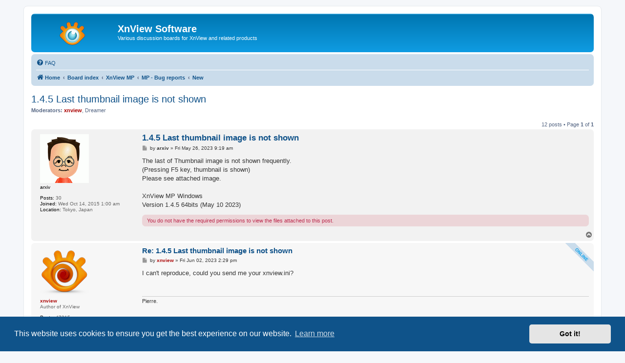

--- FILE ---
content_type: text/html; charset=UTF-8
request_url: https://newsgroup.xnview.com/viewtopic.php?p=198510
body_size: 5992
content:
<!DOCTYPE html>
<html dir="ltr" lang="en-gb">
<head>
<meta charset="utf-8" />
<meta http-equiv="X-UA-Compatible" content="IE=edge">
<meta name="viewport" content="width=device-width, initial-scale=1" />

<title>1.4.5 Last thumbnail image is not shown - XnView Software</title>

	<link rel="alternate" type="application/atom+xml" title="Feed - XnView Software" href="/app.php/feed">							
	<link rel="canonical" href="https://newsgroup.xnview.com/viewtopic.php?t=45388">

<!--
	phpBB style name: prosilver
	Based on style:   prosilver (this is the default phpBB3 style)
	Original author:  Tom Beddard ( http://www.subBlue.com/ )
	Modified by:
-->

<link href="./assets/css/font-awesome.min.css?assets_version=70" rel="stylesheet">
<link href="./styles/prosilver/theme/stylesheet.css?assets_version=70" rel="stylesheet">
<link href="./styles/prosilver/theme/en/stylesheet.css?assets_version=70" rel="stylesheet">



	<link href="./assets/cookieconsent/cookieconsent.min.css?assets_version=70" rel="stylesheet">

<!--[if lte IE 9]>
	<link href="./styles/prosilver/theme/tweaks.css?assets_version=70" rel="stylesheet">
<![endif]-->

<meta name="google-site-verification" content="" />

<link href="./ext/hifikabin/googlesearch/styles/prosilver/theme/googlesearch.css?assets_version=70" rel="stylesheet" media="screen">


					<!-- Global site tag (gtag.js) - Google Analytics -->
		<script async src="https://www.googletagmanager.com/gtag/js?id=G-X1PX8KXEXE"></script>
		<script>
			window.dataLayer = window.dataLayer || [];
			function gtag(){dataLayer.push(arguments);}
			gtag('js', new Date());

			gtag('config', 'G-X1PX8KXEXE', {'anonymize_ip': true,});
		</script>
	
</head>
<body id="phpbb" class="nojs notouch section-viewtopic ltr ">


<div id="wrap" class="wrap">
	<a id="top" class="top-anchor" accesskey="t"></a>
	<div id="page-header">
		<div class="headerbar" role="banner">
					<div class="inner">

			<div id="site-description" class="site-description">
		<a id="logo" class="logo" href="https://www.xnview.com/" title="Home">
					<span class="site_logo"></span>
				</a>
				<h1>XnView Software</h1>
				<p>Various discussion boards for XnView and related products</p>
				<p class="skiplink"><a href="#start_here">Skip to content</a></p>
			</div>

									
			</div>
					</div>
				<div class="navbar" role="navigation">
	<div class="inner">

	<ul id="nav-main" class="nav-main linklist" role="menubar">

		<li id="quick-links" class="quick-links dropdown-container responsive-menu hidden" data-skip-responsive="true">
			<a href="#" class="dropdown-trigger">
				<i class="icon fa-bars fa-fw" aria-hidden="true"></i><span>Quick links</span>
			</a>
			<div class="dropdown">
				<div class="pointer"><div class="pointer-inner"></div></div>
				<ul class="dropdown-contents" role="menu">
					
					
										<li class="separator"></li>

									</ul>
			</div>
		</li>

				<li data-last-responsive="true">
			<a href="/app.php/help/faq" rel="help" title="Frequently Asked Questions" role="menuitem">
				<i class="icon fa-question-circle fa-fw" aria-hidden="true"></i><span>FAQ</span>
			</a>
		</li>
						
		</ul>

	<ul id="nav-breadcrumbs" class="nav-breadcrumbs linklist navlinks" role="menubar">
				
		
		<li class="breadcrumbs" itemscope itemtype="https://schema.org/BreadcrumbList">

							<span class="crumb" itemtype="https://schema.org/ListItem" itemprop="itemListElement" itemscope><a itemprop="item" href="https://www.xnview.com/" data-navbar-reference="home"><i class="icon fa-home fa-fw" aria-hidden="true"></i><span itemprop="name">Home</span></a><meta itemprop="position" content="1" /></span>
			
							<span class="crumb" itemtype="https://schema.org/ListItem" itemprop="itemListElement" itemscope><a itemprop="item" href="./index.php" accesskey="h" data-navbar-reference="index"><span itemprop="name">Board index</span></a><meta itemprop="position" content="2" /></span>

											
								<span class="crumb" itemtype="https://schema.org/ListItem" itemprop="itemListElement" itemscope data-forum-id="68"><a itemprop="item" href="./viewforum.php?f=68"><span itemprop="name">XnView MP</span></a><meta itemprop="position" content="3" /></span>
															
								<span class="crumb" itemtype="https://schema.org/ListItem" itemprop="itemListElement" itemscope data-forum-id="93"><a itemprop="item" href="./viewforum.php?f=93"><span itemprop="name">MP - Bug reports</span></a><meta itemprop="position" content="4" /></span>
															
								<span class="crumb" itemtype="https://schema.org/ListItem" itemprop="itemListElement" itemscope data-forum-id="62"><a itemprop="item" href="./viewforum.php?f=62"><span itemprop="name">New</span></a><meta itemprop="position" content="5" /></span>
							
					</li>

		
			</ul>

	</div>
</div>
	</div>

	
	<a id="start_here" class="anchor"></a>
	<div id="page-body" class="page-body" role="main">
		
		
<h2 class="topic-title"><a href="./viewtopic.php?t=45388">1.4.5 Last thumbnail image is not shown</a></h2>
<!-- NOTE: remove the style="display: none" when you want to have the forum description on the topic body -->
<div style="display: none !important;">*** Please report new bugs here! ***<br /></div>
<p>
	<strong>Moderators:</strong> <span style="color: #AA0000;" class="username-coloured">xnview</span>, <span class="username">Dreamer</span>
</p>


<div class="action-bar bar-top">
	
	
			
	
			<div class="pagination">
			12 posts
							&bull; Page <strong>1</strong> of <strong>1</strong>
					</div>
		</div>




			<div id="p188029" class="post has-profile bg2">
		<div class="inner">

		<dl class="postprofile" id="profile188029">
			<dt class="no-profile-rank has-avatar">
				<div class="avatar-container">
																<span class="avatar"><img class="avatar" src="./download/file.php?avatar=28646_1593438589.gif" width="100" height="100" alt="User avatar" /></span>														</div>
								<strong><span class="username">arxiv</span></strong>							</dt>

									
		<dd class="profile-posts"><strong>Posts:</strong> 30</dd>		<dd class="profile-joined"><strong>Joined:</strong> Wed Oct 14, 2015 1:00 am</dd>		
		
											<dd class="profile-custom-field profile-phpbb_location"><strong>Location:</strong> Tokyo, Japan</dd>
							
						
		</dl>

		<div class="postbody">
						<div id="post_content188029">

					<h3 class="first">
						<a href="./viewtopic.php?p=188029#p188029">1.4.5 Last thumbnail image is not shown</a>
		</h3>

								
						<p class="author">
									<span><i class="icon fa-file fa-fw icon-lightgray icon-md" aria-hidden="true"></i><span class="sr-only">Post</span></span>
								<span class="responsive-hide">by <strong><span class="username">arxiv</span></strong> &raquo; </span><time datetime="2023-05-26T09:19:34+00:00">Fri May 26, 2023 9:19 am</time>
			</p>
			
			
			
			
			<div class="content">The last of Thumbnail image is not shown frequently.<br>
(Pressing F5 key, thumbnail is shown)<br>
Please see attached image.<br>
<br>
XnView MP Windows<br>
Version 1.4.5 64bits (May 10 2023)</div>

			
			
						<div class="rules">You do not have the required permissions to view the files attached to this post.</div>			
						
										
						</div>

		</div>

				<div class="back2top">
						<a href="#top" class="top" title="Top">
				<i class="icon fa-chevron-circle-up fa-fw icon-gray" aria-hidden="true"></i>
				<span class="sr-only">Top</span>
			</a>
					</div>
		
		</div>
	</div>

				<div id="p188287" class="post has-profile bg1 online">
		<div class="inner">

		<dl class="postprofile" id="profile188287">
			<dt class="has-profile-rank has-avatar">
				<div class="avatar-container">
																<span class="avatar"><img class="avatar" src="./download/file.php?avatar=5_1354001210.png" width="100" height="100" alt="User avatar" /></span>														</div>
								<strong><span style="color: #AA0000;" class="username-coloured">xnview</span></strong>							</dt>

						<dd class="profile-rank">Author of XnView</dd>			
		<dd class="profile-posts"><strong>Posts:</strong> 47215</dd>		<dd class="profile-joined"><strong>Joined:</strong> Mon Oct 13, 2003 7:31 am</dd>		
		
																<dd class="profile-custom-field profile-phpbb_location"><strong>Location:</strong> France</dd>
																	
						
		</dl>

		<div class="postbody">
						<div id="post_content188287">

					<h3 >
						<a href="./viewtopic.php?p=188287#p188287">Re: 1.4.5 Last thumbnail image is not shown</a>
		</h3>

								
						<p class="author">
									<span><i class="icon fa-file fa-fw icon-lightgray icon-md" aria-hidden="true"></i><span class="sr-only">Post</span></span>
								<span class="responsive-hide">by <strong><span style="color: #AA0000;" class="username-coloured">xnview</span></strong> &raquo; </span><time datetime="2023-06-02T14:29:58+00:00">Fri Jun 02, 2023 2:29 pm</time>
			</p>
			
			
			
			
			<div class="content">I can't reproduce, could you send me your xnview.ini?</div>

			
			
									
						
							<div id="sig188287" class="signature">Pierre.</div>			
						</div>

		</div>

				<div class="back2top">
						<a href="#top" class="top" title="Top">
				<i class="icon fa-chevron-circle-up fa-fw icon-gray" aria-hidden="true"></i>
				<span class="sr-only">Top</span>
			</a>
					</div>
		
		</div>
	</div>

				<div id="p188459" class="post has-profile bg2">
		<div class="inner">

		<dl class="postprofile" id="profile188459">
			<dt class="no-profile-rank has-avatar">
				<div class="avatar-container">
																<span class="avatar"><img class="avatar" src="./download/file.php?avatar=28646_1593438589.gif" width="100" height="100" alt="User avatar" /></span>														</div>
								<strong><span class="username">arxiv</span></strong>							</dt>

									
		<dd class="profile-posts"><strong>Posts:</strong> 30</dd>		<dd class="profile-joined"><strong>Joined:</strong> Wed Oct 14, 2015 1:00 am</dd>		
		
											<dd class="profile-custom-field profile-phpbb_location"><strong>Location:</strong> Tokyo, Japan</dd>
							
						
		</dl>

		<div class="postbody">
						<div id="post_content188459">

					<h3 >
						<a href="./viewtopic.php?p=188459#p188459">Re: 1.4.5 Last thumbnail image is not shown</a>
		</h3>

								
						<p class="author">
									<span><i class="icon fa-file fa-fw icon-lightgray icon-md" aria-hidden="true"></i><span class="sr-only">Post</span></span>
								<span class="responsive-hide">by <strong><span class="username">arxiv</span></strong> &raquo; </span><time datetime="2023-06-11T07:47:20+00:00">Sun Jun 11, 2023 7:47 am</time>
			</p>
			
			
			
			
			<div class="content">Thank you for reply. You can download xnview.ini from this URL.<br>
<a href="https://mega.nz/file/pFAXSTpQ#4h42cRqGy5FybYhcXLOAv991roPCI-Isk871jizZXgQ" class="postlink">https://mega.nz/file/pFAXSTpQ#4h42cRqGy ... 871jizZXgQ</a></div>

			
			
									
						
										
						</div>

		</div>

				<div class="back2top">
						<a href="#top" class="top" title="Top">
				<i class="icon fa-chevron-circle-up fa-fw icon-gray" aria-hidden="true"></i>
				<span class="sr-only">Top</span>
			</a>
					</div>
		
		</div>
	</div>

				<div id="p188578" class="post has-profile bg1 online">
		<div class="inner">

		<dl class="postprofile" id="profile188578">
			<dt class="has-profile-rank has-avatar">
				<div class="avatar-container">
																<span class="avatar"><img class="avatar" src="./download/file.php?avatar=5_1354001210.png" width="100" height="100" alt="User avatar" /></span>														</div>
								<strong><span style="color: #AA0000;" class="username-coloured">xnview</span></strong>							</dt>

						<dd class="profile-rank">Author of XnView</dd>			
		<dd class="profile-posts"><strong>Posts:</strong> 47215</dd>		<dd class="profile-joined"><strong>Joined:</strong> Mon Oct 13, 2003 7:31 am</dd>		
		
																<dd class="profile-custom-field profile-phpbb_location"><strong>Location:</strong> France</dd>
																	
						
		</dl>

		<div class="postbody">
						<div id="post_content188578">

					<h3 >
						<a href="./viewtopic.php?p=188578#p188578">Re: 1.4.5 Last thumbnail image is not shown</a>
		</h3>

								
						<p class="author">
									<span><i class="icon fa-file fa-fw icon-lightgray icon-md" aria-hidden="true"></i><span class="sr-only">Post</span></span>
								<span class="responsive-hide">by <strong><span style="color: #AA0000;" class="username-coloured">xnview</span></strong> &raquo; </span><time datetime="2023-06-15T11:34:06+00:00">Thu Jun 15, 2023 11:34 am</time>
			</p>
			
			
			
			
			<div class="content">thanks but i can't reproduce. You have always the problem? Only when thumbnails are less than available space? Windows 10?</div>

			
			
									
						
							<div id="sig188578" class="signature">Pierre.</div>			
						</div>

		</div>

				<div class="back2top">
						<a href="#top" class="top" title="Top">
				<i class="icon fa-chevron-circle-up fa-fw icon-gray" aria-hidden="true"></i>
				<span class="sr-only">Top</span>
			</a>
					</div>
		
		</div>
	</div>

				<div id="p189611" class="post has-profile bg2">
		<div class="inner">

		<dl class="postprofile" id="profile189611">
			<dt class="no-profile-rank has-avatar">
				<div class="avatar-container">
																<span class="avatar"><img class="avatar" src="./download/file.php?avatar=28646_1593438589.gif" width="100" height="100" alt="User avatar" /></span>														</div>
								<strong><span class="username">arxiv</span></strong>							</dt>

									
		<dd class="profile-posts"><strong>Posts:</strong> 30</dd>		<dd class="profile-joined"><strong>Joined:</strong> Wed Oct 14, 2015 1:00 am</dd>		
		
											<dd class="profile-custom-field profile-phpbb_location"><strong>Location:</strong> Tokyo, Japan</dd>
							
						
		</dl>

		<div class="postbody">
						<div id="post_content189611">

					<h3 >
						<a href="./viewtopic.php?p=189611#p189611">Re: 1.4.5 Last thumbnail image is not shown</a>
		</h3>

								
						<p class="author">
									<span><i class="icon fa-file fa-fw icon-lightgray icon-md" aria-hidden="true"></i><span class="sr-only">Post</span></span>
								<span class="responsive-hide">by <strong><span class="username">arxiv</span></strong> &raquo; </span><time datetime="2023-07-13T12:44:39+00:00">Thu Jul 13, 2023 12:44 pm</time>
			</p>
			
			
			
			
			<div class="content">I will report this issue using ver1.5.0 later.</div>

			
			
									
						
										
						</div>

		</div>

				<div class="back2top">
						<a href="#top" class="top" title="Top">
				<i class="icon fa-chevron-circle-up fa-fw icon-gray" aria-hidden="true"></i>
				<span class="sr-only">Top</span>
			</a>
					</div>
		
		</div>
	</div>

				<div id="p198272" class="post has-profile bg1">
		<div class="inner">

		<dl class="postprofile" id="profile198272">
			<dt class="no-profile-rank has-avatar">
				<div class="avatar-container">
																<span class="avatar"><img class="avatar" src="./download/file.php?avatar=28646_1593438589.gif" width="100" height="100" alt="User avatar" /></span>														</div>
								<strong><span class="username">arxiv</span></strong>							</dt>

									
		<dd class="profile-posts"><strong>Posts:</strong> 30</dd>		<dd class="profile-joined"><strong>Joined:</strong> Wed Oct 14, 2015 1:00 am</dd>		
		
											<dd class="profile-custom-field profile-phpbb_location"><strong>Location:</strong> Tokyo, Japan</dd>
							
						
		</dl>

		<div class="postbody">
						<div id="post_content198272">

					<h3 >
						<a href="./viewtopic.php?p=198272#p198272">Re: 1.4.5 Last thumbnail image is not shown</a>
		</h3>

								
						<p class="author">
									<span><i class="icon fa-file fa-fw icon-lightgray icon-md" aria-hidden="true"></i><span class="sr-only">Post</span></span>
								<span class="responsive-hide">by <strong><span class="username">arxiv</span></strong> &raquo; </span><time datetime="2024-05-23T15:35:29+00:00">Thu May 23, 2024 3:35 pm</time>
			</p>
			
			
			
			
			<div class="content">The last of Thumbnail image is not shown frequently.<br>
(Pressing F5 key, thumbnail is shown)<br>
Please see attached animated-GIF.<br>
<br>
XnView MP - Version 1.7.1 64bits (Windows)</div>

			
			
						<div class="rules">You do not have the required permissions to view the files attached to this post.</div>			
						
										
						</div>

		</div>

				<div class="back2top">
						<a href="#top" class="top" title="Top">
				<i class="icon fa-chevron-circle-up fa-fw icon-gray" aria-hidden="true"></i>
				<span class="sr-only">Top</span>
			</a>
					</div>
		
		</div>
	</div>

				<div id="p198389" class="post has-profile bg2 online">
		<div class="inner">

		<dl class="postprofile" id="profile198389">
			<dt class="has-profile-rank has-avatar">
				<div class="avatar-container">
																<span class="avatar"><img class="avatar" src="./download/file.php?avatar=5_1354001210.png" width="100" height="100" alt="User avatar" /></span>														</div>
								<strong><span style="color: #AA0000;" class="username-coloured">xnview</span></strong>							</dt>

						<dd class="profile-rank">Author of XnView</dd>			
		<dd class="profile-posts"><strong>Posts:</strong> 47215</dd>		<dd class="profile-joined"><strong>Joined:</strong> Mon Oct 13, 2003 7:31 am</dd>		
		
																<dd class="profile-custom-field profile-phpbb_location"><strong>Location:</strong> France</dd>
																	
						
		</dl>

		<div class="postbody">
						<div id="post_content198389">

					<h3 >
						<a href="./viewtopic.php?p=198389#p198389">Re: 1.4.5 Last thumbnail image is not shown</a>
		</h3>

								
						<p class="author">
									<span><i class="icon fa-file fa-fw icon-lightgray icon-md" aria-hidden="true"></i><span class="sr-only">Post</span></span>
								<span class="responsive-hide">by <strong><span style="color: #AA0000;" class="username-coloured">xnview</span></strong> &raquo; </span><time datetime="2024-06-03T13:35:03+00:00">Mon Jun 03, 2024 1:35 pm</time>
			</p>
			
			
			
			
			<div class="content">always last file when all thumbnails are visible, right?</div>

			
			
									
						
							<div id="sig198389" class="signature">Pierre.</div>			
						</div>

		</div>

				<div class="back2top">
						<a href="#top" class="top" title="Top">
				<i class="icon fa-chevron-circle-up fa-fw icon-gray" aria-hidden="true"></i>
				<span class="sr-only">Top</span>
			</a>
					</div>
		
		</div>
	</div>

				<div id="p198510" class="post has-profile bg1">
		<div class="inner">

		<dl class="postprofile" id="profile198510">
			<dt class="no-profile-rank has-avatar">
				<div class="avatar-container">
																<span class="avatar"><img class="avatar" src="./download/file.php?avatar=28646_1593438589.gif" width="100" height="100" alt="User avatar" /></span>														</div>
								<strong><span class="username">arxiv</span></strong>							</dt>

									
		<dd class="profile-posts"><strong>Posts:</strong> 30</dd>		<dd class="profile-joined"><strong>Joined:</strong> Wed Oct 14, 2015 1:00 am</dd>		
		
											<dd class="profile-custom-field profile-phpbb_location"><strong>Location:</strong> Tokyo, Japan</dd>
							
						
		</dl>

		<div class="postbody">
						<div id="post_content198510">

					<h3 >
						<a href="./viewtopic.php?p=198510#p198510">Re: 1.4.5 Last thumbnail image is not shown</a>
		</h3>

								
						<p class="author">
									<span><i class="icon fa-file fa-fw icon-lightgray icon-md" aria-hidden="true"></i><span class="sr-only">Post</span></span>
								<span class="responsive-hide">by <strong><span class="username">arxiv</span></strong> &raquo; </span><time datetime="2024-06-05T04:17:14+00:00">Wed Jun 05, 2024 4:17 am</time>
			</p>
			
			
			
			
			<div class="content"><blockquote class="uncited"><div>always last file when all thumbnails are visible, right?</div></blockquote>

=&gt; Yes, always last file.<br>
Additional Information: I use MP with "Enable Catalog" option OFF.</div>

			
			
									
						
										
						</div>

		</div>

				<div class="back2top">
						<a href="#top" class="top" title="Top">
				<i class="icon fa-chevron-circle-up fa-fw icon-gray" aria-hidden="true"></i>
				<span class="sr-only">Top</span>
			</a>
					</div>
		
		</div>
	</div>

				<div id="p198525" class="post has-profile bg2 online">
		<div class="inner">

		<dl class="postprofile" id="profile198525">
			<dt class="has-profile-rank has-avatar">
				<div class="avatar-container">
																<span class="avatar"><img class="avatar" src="./download/file.php?avatar=5_1354001210.png" width="100" height="100" alt="User avatar" /></span>														</div>
								<strong><span style="color: #AA0000;" class="username-coloured">xnview</span></strong>							</dt>

						<dd class="profile-rank">Author of XnView</dd>			
		<dd class="profile-posts"><strong>Posts:</strong> 47215</dd>		<dd class="profile-joined"><strong>Joined:</strong> Mon Oct 13, 2003 7:31 am</dd>		
		
																<dd class="profile-custom-field profile-phpbb_location"><strong>Location:</strong> France</dd>
																	
						
		</dl>

		<div class="postbody">
						<div id="post_content198525">

					<h3 >
						<a href="./viewtopic.php?p=198525#p198525">Re: 1.4.5 Last thumbnail image is not shown</a>
		</h3>

								
						<p class="author">
									<span><i class="icon fa-file fa-fw icon-lightgray icon-md" aria-hidden="true"></i><span class="sr-only">Post</span></span>
								<span class="responsive-hide">by <strong><span style="color: #AA0000;" class="username-coloured">xnview</span></strong> &raquo; </span><time datetime="2024-06-05T07:13:41+00:00">Wed Jun 05, 2024 7:13 am</time>
			</p>
			
			
			
			
			<div class="content">i'm not able to reproduce, could you send me your xnview.ini?</div>

			
			
									
						
							<div id="sig198525" class="signature">Pierre.</div>			
						</div>

		</div>

				<div class="back2top">
						<a href="#top" class="top" title="Top">
				<i class="icon fa-chevron-circle-up fa-fw icon-gray" aria-hidden="true"></i>
				<span class="sr-only">Top</span>
			</a>
					</div>
		
		</div>
	</div>

				<div id="p198543" class="post has-profile bg1">
		<div class="inner">

		<dl class="postprofile" id="profile198543">
			<dt class="no-profile-rank has-avatar">
				<div class="avatar-container">
																<span class="avatar"><img class="avatar" src="./download/file.php?avatar=28646_1593438589.gif" width="100" height="100" alt="User avatar" /></span>														</div>
								<strong><span class="username">arxiv</span></strong>							</dt>

									
		<dd class="profile-posts"><strong>Posts:</strong> 30</dd>		<dd class="profile-joined"><strong>Joined:</strong> Wed Oct 14, 2015 1:00 am</dd>		
		
											<dd class="profile-custom-field profile-phpbb_location"><strong>Location:</strong> Tokyo, Japan</dd>
							
						
		</dl>

		<div class="postbody">
						<div id="post_content198543">

					<h3 >
						<a href="./viewtopic.php?p=198543#p198543">Re: 1.4.5 Last thumbnail image is not shown</a>
		</h3>

								
						<p class="author">
									<span><i class="icon fa-file fa-fw icon-lightgray icon-md" aria-hidden="true"></i><span class="sr-only">Post</span></span>
								<span class="responsive-hide">by <strong><span class="username">arxiv</span></strong> &raquo; </span><time datetime="2024-06-05T13:42:04+00:00">Wed Jun 05, 2024 1:42 pm</time>
			</p>
			
			
			
			
			<div class="content">I have attached xnview.ini file.</div>

			
			
						<div class="rules">You do not have the required permissions to view the files attached to this post.</div>			
						
										
						</div>

		</div>

				<div class="back2top">
						<a href="#top" class="top" title="Top">
				<i class="icon fa-chevron-circle-up fa-fw icon-gray" aria-hidden="true"></i>
				<span class="sr-only">Top</span>
			</a>
					</div>
		
		</div>
	</div>

				<div id="p198749" class="post has-profile bg2 online">
		<div class="inner">

		<dl class="postprofile" id="profile198749">
			<dt class="has-profile-rank has-avatar">
				<div class="avatar-container">
																<span class="avatar"><img class="avatar" src="./download/file.php?avatar=5_1354001210.png" width="100" height="100" alt="User avatar" /></span>														</div>
								<strong><span style="color: #AA0000;" class="username-coloured">xnview</span></strong>							</dt>

						<dd class="profile-rank">Author of XnView</dd>			
		<dd class="profile-posts"><strong>Posts:</strong> 47215</dd>		<dd class="profile-joined"><strong>Joined:</strong> Mon Oct 13, 2003 7:31 am</dd>		
		
																<dd class="profile-custom-field profile-phpbb_location"><strong>Location:</strong> France</dd>
																	
						
		</dl>

		<div class="postbody">
						<div id="post_content198749">

					<h3 >
						<a href="./viewtopic.php?p=198749#p198749">Re: 1.4.5 Last thumbnail image is not shown</a>
		</h3>

								
						<p class="author">
									<span><i class="icon fa-file fa-fw icon-lightgray icon-md" aria-hidden="true"></i><span class="sr-only">Post</span></span>
								<span class="responsive-hide">by <strong><span style="color: #AA0000;" class="username-coloured">xnview</span></strong> &raquo; </span><time datetime="2024-06-18T12:43:57+00:00">Tue Jun 18, 2024 12:43 pm</time>
			</p>
			
			
			
			
			<div class="content">i've tried your .ini on Win 10, and can't reproduce the problem <img class="smilies" src="./images/smilies/icon_sad.gif" width="15" height="15" alt=":(" title="Sad"></div>

			
			
									
						
							<div id="sig198749" class="signature">Pierre.</div>			
						</div>

		</div>

				<div class="back2top">
						<a href="#top" class="top" title="Top">
				<i class="icon fa-chevron-circle-up fa-fw icon-gray" aria-hidden="true"></i>
				<span class="sr-only">Top</span>
			</a>
					</div>
		
		</div>
	</div>

				<div id="p198934" class="post has-profile bg1">
		<div class="inner">

		<dl class="postprofile" id="profile198934">
			<dt class="no-profile-rank has-avatar">
				<div class="avatar-container">
																<span class="avatar"><img class="avatar" src="./download/file.php?avatar=28646_1593438589.gif" width="100" height="100" alt="User avatar" /></span>														</div>
								<strong><span class="username">arxiv</span></strong>							</dt>

									
		<dd class="profile-posts"><strong>Posts:</strong> 30</dd>		<dd class="profile-joined"><strong>Joined:</strong> Wed Oct 14, 2015 1:00 am</dd>		
		
											<dd class="profile-custom-field profile-phpbb_location"><strong>Location:</strong> Tokyo, Japan</dd>
							
						
		</dl>

		<div class="postbody">
						<div id="post_content198934">

					<h3 >
						<a href="./viewtopic.php?p=198934#p198934">Re: 1.4.5 Last thumbnail image is not shown</a>
		</h3>

								
						<p class="author">
									<span><i class="icon fa-file fa-fw icon-lightgray icon-md" aria-hidden="true"></i><span class="sr-only">Post</span></span>
								<span class="responsive-hide">by <strong><span class="username">arxiv</span></strong> &raquo; </span><time datetime="2024-06-25T02:29:26+00:00">Tue Jun 25, 2024 2:29 am</time>
			</p>
			
			
			
			
			<div class="content">Thank you for confirmation. There could be another factor in my PC.</div>

			
			
									
						
										
						</div>

		</div>

				<div class="back2top">
						<a href="#top" class="top" title="Top">
				<i class="icon fa-chevron-circle-up fa-fw icon-gray" aria-hidden="true"></i>
				<span class="sr-only">Top</span>
			</a>
					</div>
		
		</div>
	</div>

	

	<div class="action-bar bar-bottom">
	
		
	
	
	
	
			<div class="pagination">
			12 posts
							&bull; Page <strong>1</strong> of <strong>1</strong>
					</div>
	</div>


<div class="action-bar actions-jump">
		<p class="jumpbox-return">
		<a href="./viewforum.php?f=62" class="left-box arrow-left" accesskey="r">
			<i class="icon fa-angle-left fa-fw icon-black" aria-hidden="true"></i><span>Return to “New”</span>
		</a>
	</p>
	
		<div class="jumpbox dropdown-container dropdown-container-right dropdown-up dropdown-left dropdown-button-control" id="jumpbox">
			<span title="Jump to" class="button button-secondary dropdown-trigger dropdown-select">
				<span>Jump to</span>
				<span class="caret"><i class="icon fa-sort-down fa-fw" aria-hidden="true"></i></span>
			</span>
		<div class="dropdown">
			<div class="pointer"><div class="pointer-inner"></div></div>
			<ul class="dropdown-contents">
																				<li><a href="./viewforum.php?f=65" class="jumpbox-cat-link"> <span> General</span></a></li>
																<li><a href="./viewforum.php?f=8" class="jumpbox-sub-link"><span class="spacer"></span> <span>&#8627; &nbsp; Info &amp; Forum</span></a></li>
																<li><a href="./viewforum.php?f=17" class="jumpbox-sub-link"><span class="spacer"></span> <span>&#8627; &nbsp; XnView - FAQ</span></a></li>
																<li><a href="./viewforum.php?f=38" class="jumpbox-sub-link"><span class="spacer"></span> <span>&#8627; &nbsp; Miscellaneous</span></a></li>
																<li><a href="./viewforum.php?f=68" class="jumpbox-cat-link"> <span> XnView MP</span></a></li>
																<li><a href="./viewforum.php?f=115" class="jumpbox-sub-link"><span class="spacer"></span> <span>&#8627; &nbsp; MP - Announcements</span></a></li>
																<li><a href="./viewforum.php?f=82" class="jumpbox-sub-link"><span class="spacer"></span> <span>&#8627; &nbsp; MP - General Support</span></a></li>
																<li><a href="./viewforum.php?f=93" class="jumpbox-sub-link"><span class="spacer"></span> <span>&#8627; &nbsp; MP - Bug reports</span></a></li>
																<li><a href="./viewforum.php?f=62" class="jumpbox-sub-link"><span class="spacer"></span><span class="spacer"></span> <span>&#8627; &nbsp; New</span></a></li>
																<li><a href="./viewforum.php?f=95" class="jumpbox-sub-link"><span class="spacer"></span><span class="spacer"></span> <span>&#8627; &nbsp; Reproduced - TODO</span></a></li>
																<li><a href="./viewforum.php?f=101" class="jumpbox-sub-link"><span class="spacer"></span><span class="spacer"></span> <span>&#8627; &nbsp; Fixed in next version</span></a></li>
																<li><a href="./viewforum.php?f=96" class="jumpbox-sub-link"><span class="spacer"></span><span class="spacer"></span> <span>&#8627; &nbsp; Retest</span></a></li>
																<li><a href="./viewforum.php?f=103" class="jumpbox-sub-link"><span class="spacer"></span><span class="spacer"></span> <span>&#8627; &nbsp; Postponed</span></a></li>
																<li><a href="./viewforum.php?f=60" class="jumpbox-sub-link"><span class="spacer"></span> <span>&#8627; &nbsp; MP - Suggestions</span></a></li>
																<li><a href="./viewforum.php?f=83" class="jumpbox-sub-link"><span class="spacer"></span> <span>&#8627; &nbsp; MP - General [Français]</span></a></li>
																<li><a href="./viewforum.php?f=66" class="jumpbox-cat-link"> <span> XnView Classic</span></a></li>
																<li><a href="./viewforum.php?f=35" class="jumpbox-sub-link"><span class="spacer"></span> <span>&#8627; &nbsp; Classic - General Support</span></a></li>
																<li><a href="./viewforum.php?f=36" class="jumpbox-sub-link"><span class="spacer"></span> <span>&#8627; &nbsp; Classic - Bug Reports</span></a></li>
																<li><a href="./viewforum.php?f=34" class="jumpbox-sub-link"><span class="spacer"></span> <span>&#8627; &nbsp; Classic - Suggestions</span></a></li>
																<li><a href="./viewforum.php?f=56" class="jumpbox-sub-link"><span class="spacer"></span> <span>&#8627; &nbsp; Classic - General [Français]</span></a></li>
																<li><a href="./viewforum.php?f=69" class="jumpbox-cat-link"> <span> XnView Family</span></a></li>
																<li><a href="./viewforum.php?f=79" class="jumpbox-sub-link"><span class="spacer"></span> <span>&#8627; &nbsp; XnConvert</span></a></li>
																<li><a href="./viewforum.php?f=112" class="jumpbox-sub-link"><span class="spacer"></span> <span>&#8627; &nbsp; XnResize</span></a></li>
																<li><a href="./viewforum.php?f=81" class="jumpbox-sub-link"><span class="spacer"></span> <span>&#8627; &nbsp; XnRetro, XnSketch, ...</span></a></li>
																<li><a href="./viewforum.php?f=57" class="jumpbox-sub-link"><span class="spacer"></span> <span>&#8627; &nbsp; NConvert</span></a></li>
																<li><a href="./viewforum.php?f=113" class="jumpbox-sub-link"><span class="spacer"></span> <span>&#8627; &nbsp; XnView Shell Extension</span></a></li>
																<li><a href="./viewforum.php?f=80" class="jumpbox-sub-link"><span class="spacer"></span> <span>&#8627; &nbsp; Android &amp; iOS: XnPhotoFx, XnRetro, XnSketch, ...</span></a></li>
																<li><a href="./viewforum.php?f=13" class="jumpbox-sub-link"><span class="spacer"></span> <span>&#8627; &nbsp; XnView Pocket</span></a></li>
																<li><a href="./viewforum.php?f=4" class="jumpbox-sub-link"><span class="spacer"></span> <span>&#8627; &nbsp; GFL SDK</span></a></li>
																<li><a href="./viewforum.php?f=70" class="jumpbox-cat-link"> <span> Contribution</span></a></li>
																<li><a href="./viewforum.php?f=61" class="jumpbox-sub-link"><span class="spacer"></span> <span>&#8627; &nbsp; Customization</span></a></li>
																<li><a href="./viewforum.php?f=59" class="jumpbox-sub-link"><span class="spacer"></span> <span>&#8627; &nbsp; Documentation</span></a></li>
																<li><a href="./viewforum.php?f=78" class="jumpbox-sub-link"><span class="spacer"></span> <span>&#8627; &nbsp; XnView MP - Translation</span></a></li>
																<li><a href="./viewforum.php?f=5" class="jumpbox-sub-link"><span class="spacer"></span> <span>&#8627; &nbsp; XnView Classic - Translation</span></a></li>
																<li><a href="./viewforum.php?f=63" class="jumpbox-sub-link"><span class="spacer"></span><span class="spacer"></span> <span>&#8627; &nbsp; 1.96 Testing - Feedback</span></a></li>
																<li><a href="./viewforum.php?f=72" class="jumpbox-forum-link"> <span> Archive</span></a></li>
																<li><a href="./viewforum.php?f=14" class="jumpbox-sub-link"><span class="spacer"></span> <span>&#8627; &nbsp; XnView Un*x</span></a></li>
																<li><a href="./viewforum.php?f=40" class="jumpbox-sub-link"><span class="spacer"></span> <span>&#8627; &nbsp; XnView Mac OS X</span></a></li>
																<li><a href="./viewforum.php?f=39" class="jumpbox-sub-link"><span class="spacer"></span> <span>&#8627; &nbsp; Classic - Resolved Bugs &amp; Requests</span></a></li>
																<li><a href="./viewforum.php?f=74" class="jumpbox-sub-link"><span class="spacer"></span> <span>&#8627; &nbsp; MP - Resolved Bugs &amp; Requests</span></a></li>
																<li><a href="./viewforum.php?f=108" class="jumpbox-sub-link"><span class="spacer"></span> <span>&#8627; &nbsp; MP – Beta Testing</span></a></li>
																<li><a href="./viewforum.php?f=114" class="jumpbox-sub-link"><span class="spacer"></span><span class="spacer"></span> <span>&#8627; &nbsp; New</span></a></li>
											</ul>
		</div>
	</div>

	</div>




		<!-- Cleantalk -->
<script type="text/javascript">
			var ct_cookie_name = "ct_checkjs",
				ct_cookie_value = "1080971753";
</script>
<!--/Cleantalk -->	</div>


<div id="page-footer" class="page-footer" role="contentinfo">
	<div class="navbar" role="navigation">
	<div class="inner">

	<ul id="nav-footer" class="nav-footer linklist" role="menubar">
		<li class="breadcrumbs">
							<span class="crumb"><a href="https://www.xnview.com/" data-navbar-reference="home"><i class="icon fa-home fa-fw" aria-hidden="true"></i><span>Home</span></a></span>									<span class="crumb"><a href="./index.php" data-navbar-reference="index"><span>Board index</span></a></span>					</li>
		
				<li class="rightside">All times are <span title="UTC">UTC</span></li>
													</ul>

	</div>
</div>

	<div class="copyright">
				<p class="footer-row">
			<span class="footer-copyright">Powered by <a href="https://www.phpbb.com/">phpBB</a>&reg; Forum Software &copy; phpBB Limited</span>
		</p>
						<p class="footer-row" role="menu">
			<a class="footer-link" href="./ucp.php?mode=privacy" title="Privacy" role="menuitem">
				<span class="footer-link-text">Privacy</span>
			</a>
			|
			<a class="footer-link" href="./ucp.php?mode=terms" title="Terms" role="menuitem">
				<span class="footer-link-text">Terms</span>
			</a>
		</p>
					</div>

	<div id="darkenwrapper" class="darkenwrapper" data-ajax-error-title="AJAX error" data-ajax-error-text="Something went wrong when processing your request." data-ajax-error-text-abort="User aborted request." data-ajax-error-text-timeout="Your request timed out; please try again." data-ajax-error-text-parsererror="Something went wrong with the request and the server returned an invalid reply.">
		<div id="darken" class="darken">&nbsp;</div>
	</div>

	<div id="phpbb_alert" class="phpbb_alert" data-l-err="Error" data-l-timeout-processing-req="Request timed out.">
		<a href="#" class="alert_close">
			<i class="icon fa-times-circle fa-fw" aria-hidden="true"></i>
		</a>
		<h3 class="alert_title">&nbsp;</h3><p class="alert_text"></p>
	</div>
	<div id="phpbb_confirm" class="phpbb_alert">
		<a href="#" class="alert_close">
			<i class="icon fa-times-circle fa-fw" aria-hidden="true"></i>
		</a>
		<div class="alert_text"></div>
	</div>
</div>

</div>

<div>
	<a id="bottom" class="anchor" accesskey="z"></a>
	</div>

<script src="./assets/javascript/jquery-3.7.1.min.js?assets_version=70"></script>
<script src="./assets/javascript/core.js?assets_version=70"></script>

	<script src="./assets/cookieconsent/cookieconsent.min.js?assets_version=70"></script>
	<script>
		if (typeof window.cookieconsent === "object") {
			window.addEventListener("load", function(){
				window.cookieconsent.initialise({
					"palette": {
						"popup": {
							"background": "#0F538A"
						},
						"button": {
							"background": "#E5E5E5"
						}
					},
					"theme": "classic",
					"content": {
						"message": "This\u0020website\u0020uses\u0020cookies\u0020to\u0020ensure\u0020you\u0020get\u0020the\u0020best\u0020experience\u0020on\u0020our\u0020website.",
						"dismiss": "Got\u0020it\u0021",
						"link": "Learn\u0020more",
						"href": "./ucp.php?mode=privacy"
					}
				});
			});
		}
	</script>

<script>
	(function() {
		var cx = '014782271066943384954\u003Atbjp64ccdur';
		var gcse = document.createElement('script');
		gcse.type = 'text/javascript';
		gcse.async = true;
		gcse.src = (document.location.protocol == 'https:' ? 'https:' : 'http:') +
			'//cse.google.com/cse.js?cx=' + cx;
		var s = document.getElementsByTagName('script')[0];
		s.parentNode.insertBefore(gcse, s);
	})();
</script>

<script src="./ext/cleantalk/antispam/styles/all/template/cleantalk.js?assets_version=70"></script>
<script src="./styles/prosilver/template/forum_fn.js?assets_version=70"></script>
<script src="./styles/prosilver/template/ajax.js?assets_version=70"></script>



</body>
</html>
